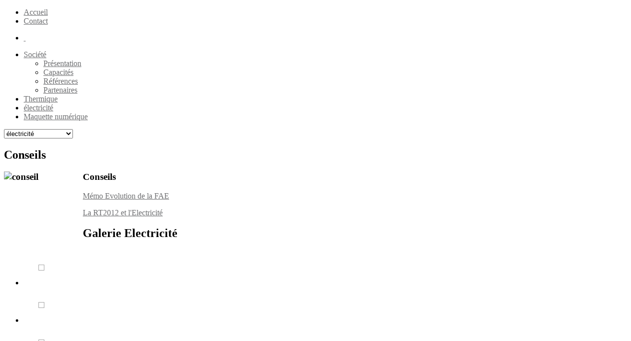

--- FILE ---
content_type: text/html; charset=utf-8
request_url: http://becis.fr/index.php/electricite/2-non-categorise/21-conseils
body_size: 7084
content:
<!doctype html>
<html xml:lang="fr-fr" lang="fr-fr" >
<head>
	<meta name="viewport" content="width=device-width, initial-scale=1.0">
      <base href="http://becis.fr/index.php/electricite/2-non-categorise/21-conseils" />
  <meta http-equiv="content-type" content="text/html; charset=utf-8" />
  <meta name="keywords" content="becis, saujon, Bureau d'études saujon, Bureau d'études charentes maritime, Bureau d'études royan, 
Bureau d'études batiment, Bureau d'études techniques, fluides, CARA, calculs, ingénierie, BIM, maquettes numériques, thermiques, electricités, Bureau d'études thermiques, Conception 2D/3D, conseils, " />
  <meta name="author" content="Amazonis" />
  <meta name="description" content="Becis est un Bureau d'Etudes Techniques spécialisé dans la conception des fluides du bâtiment. Becis créé en septembre 2013, est le fruit d'une association de trois personnes apportant chacune son expérience et ses compétences dans l'ingénierie du bâtiment dans les domaines suivants" />
  <meta name="generator" content="Joomla! - Open Source Content Management" />
  <title>Conseils</title>
  <link href="/templates/gantry/favicon.ico" rel="shortcut icon" type="image/vnd.microsoft.icon" />
  <link rel="stylesheet" href="/plugins/system/jcemediabox/css/jcemediabox.css?version=1110" type="text/css" />
  <link rel="stylesheet" href="/plugins/system/jcemediabox/themes/standard/css/style.css?version=1110" type="text/css" />
  <link rel="stylesheet" href="/libraries/gantry/css/grid-responsive.css" type="text/css" />
  <link rel="stylesheet" href="/templates/gantry/css-compiled/master-72134c147fa81aa4e7fa5d6c2dd9257b.css" type="text/css" />
  <link rel="stylesheet" href="/templates/gantry/css-compiled/mediaqueries.css" type="text/css" />
  <link rel="stylesheet" href="/templates/gantry/css-compiled/fusionmenu.css" type="text/css" />
  <link rel="stylesheet" href="/templates/gantry/css-compiled/gantry-custom.css" type="text/css" />
  <link rel="stylesheet" href="/plugins/content/sigplus/css/sigplus.min.css" type="text/css" />
  <link rel="stylesheet" href="/plugins/content/sigplus/engines/boxplus/popup/css/boxplus.min.css" type="text/css" />
  <link rel="stylesheet" href="/plugins/content/sigplus/engines/boxplus/popup/css/boxplus.lightsquare.css" type="text/css" title="boxplus-lightsquare" />
  <link rel="stylesheet" href="http://becis.fr/modules/mod_bt_contentslider/tmpl/css/btcontentslider.css" type="text/css" />
  <link rel="stylesheet" href="/media/system/css/modal.css" type="text/css" />
  <link rel="stylesheet" href="/modules/mod_slideshowck/themes/default/css/camera.css" type="text/css" />
  <link rel="stylesheet" href="http://fonts.googleapis.com/css?family=Droid+Sans" type="text/css" />
  <style type="text/css">
a {color:#707173;}.button, .readon, .readmore, button.validate, #member-profile a, #member-registration a, .formelm-buttons button, .btn-primary {border-color:#3e3e3f;}.button, .readon, .readmore, button.validate, #member-profile a, #member-registration a, .formelm-buttons button, .btn-primary {background-color: #7a7b7d; background: linear-gradient(top, rgba(122,123,125,1) 0%, rgba(89,90,92,1) 100%); background: -webkit-linear-gradient(top, rgba(122,123,125,1) 0%, rgba(89,90,92,1) 100%);}
.button:hover, .readon:hover, .readmore:hover, button.validate:hover, #member-profile a:hover, #member-registration a:hover, .formelm-buttons button:hover, .btn-primary:hover {background-color: #898a8d; background: linear-gradient(top, rgba(137,138,141,1) 0%, rgba(104,105,107,1) 100%); background: -webkit-linear-gradient(top, rgba(137,138,141,1) 0%, rgba(104,105,107,1) 100%);}
.button:active, .readon:active, .readmore:active, button.validate:active, #member-profile a:active, #member-registration a:active, .formelm-buttons button:active, .btn-primary:active {background-color: #6b6c6e; background: linear-gradient(top, rgba(107,108,110,1) 0%, rgba(132,133,136,1) 100%); background: -webkit-linear-gradient(top, rgba(107,108,110,1) 0%, rgba(132,133,136,1) 100%);}
#rt-logo {background: url(/images/template/logo_blanc.png) 50% 0 no-repeat !important;}
#rt-logo {width: 227px;height: 81px;}
#sigplus_3d6456af2a24b46a9ed365c76cd218e2 ul > li img { margin:30px !important;
border:1px solid #A6A6A6 !important;
padding:5px !important; }#btcontentslider114 .bt_handles{top: 0px !important;right: 5px !important}
		@media screen and (max-width: 480px){.bt-cs .bt-row{width:100%!important;}}#camera_wrap_90 .camera_pag_ul li img {width:100px;height:75px;}
#camera_wrap_90 .camera_caption {
	display: block;
	position: absolute;
}
#camera_wrap_90 .camera_caption > div {
	-moz-border-radius: 5px 5px 5px 5px;-webkit-border-radius: 5px 5px 5px 5px;border-radius: 5px 5px 5px 5px;font-size: 12px;font-family:'Droid Sans';
}
#camera_wrap_90 .camera_caption > div div.slideshowck_description {
	font-size: 10px;
}

  </style>
  <script src="/media/system/js/mootools-core.js" type="text/javascript"></script>
  <script src="/media/system/js/core.js" type="text/javascript"></script>
  <script src="/media/system/js/caption.js" type="text/javascript"></script>
  <script src="/plugins/system/jcemediabox/js/jcemediabox.js?version=1110" type="text/javascript"></script>
  <script src="/media/system/js/mootools-more.js" type="text/javascript"></script>
  <script src="/libraries/gantry/js/gantry-totop.js" type="text/javascript"></script>
  <script src="/libraries/gantry/js/browser-engines.js" type="text/javascript"></script>
  <script src="/templates/gantry/js/rokmediaqueries.js" type="text/javascript"></script>
  <script src="/templates/gantry/js/load-transition.js" type="text/javascript"></script>
  <script src="/modules/mod_roknavmenu/themes/fusion/js/fusion.js" type="text/javascript"></script>
  <script src="http://www.google.com/jsapi" type="text/javascript"></script>
  <script src="/plugins/content/sigplus/js/jquery.include.min.js" type="text/javascript"></script>
  <script src="/plugins/content/sigplus/js/jquery.noconflict.js" type="text/javascript"></script>
  <script src="/plugins/content/sigplus/engines/boxplus/popup/js/boxplus.min.js" type="text/javascript"></script>
  <script src="/plugins/content/sigplus/engines/boxplus/lang/boxplus.lang.min.js" type="text/javascript"></script>
  <script src="http://becis.fr/modules/mod_bt_contentslider/tmpl/js/slides.js" type="text/javascript"></script>
  <script src="http://becis.fr/modules/mod_bt_contentslider/tmpl/js/default.js" type="text/javascript"></script>
  <script src="http://becis.fr/modules/mod_bt_contentslider/tmpl/js/jquery.easing.1.3.js" type="text/javascript"></script>
  <script src="/media/system/js/modal.js" type="text/javascript"></script>
  <script src="/modules/mod_slideshowck/assets/jquery.min.js" type="text/javascript"></script>
  <script src="/modules/mod_slideshowck/assets/jquery.easing.1.3.js" type="text/javascript"></script>
  <script src="/modules/mod_slideshowck/assets/jquery.mobile.customized.min.js" type="text/javascript"></script>
  <script src="/modules/mod_slideshowck/assets/camera.min.js" type="text/javascript"></script>
  <script type="text/javascript">
window.addEvent('load', function() {
				new JCaption('img.caption');
			});JCEMediaBox.init({popup:{width:"",height:"",legacy:0,lightbox:0,shadowbox:0,resize:1,icons:1,overlay:1,overlayopacity:0.8,overlaycolor:"#000000",fadespeed:500,scalespeed:500,hideobjects:0,scrolling:"fixed",close:2,labels:{'close':'Fermer','next':'Suivant','previous':'Précédent','cancel':'Annuler','numbers':'{$current} sur {$total}'},cookie_expiry:"",google_viewer:0},tooltip:{className:"tooltip",opacity:0.8,speed:150,position:"br",offsets:{x: 16, y: 16}},base:"/",imgpath:"plugins/system/jcemediabox/img",theme:"standard",themecustom:"",themepath:"plugins/system/jcemediabox/themes"});            window.addEvent('domready', function() {
                new Fusion('ul.menutop', {
                    effect: 'slide and fade',
                    opacity:  1,
                    hideDelay:  500,
                    centered:  0,
                    tweakInitial: {'x': -10, 'y': -10},
                    tweakSubsequent: {'x':  0, 'y':  0},
                    tweakSizes: {'width': 20, 'height': 20},
                    menuFx: {duration:  300, transition: Fx.Transitions.Circ.easeOut}
                });
                });
            

			window.addEvent('domready', function(){
				document.getElements('[data-rt-menu-mobile]').addEvent('change', function(){
					window.location.href = this.value;
				});
			});if (typeof(__jQuery__) == "undefined") { var __jQuery__ = jQuery; }__jQuery__(document).ready(function() {
__jQuery__("#sigplus_3d6456af2a24b46a9ed365c76cd218e2").boxplusGallery(__jQuery__.extend({}, { rtl:false, theme: "lightsquare", title: function (anchor) { var t = __jQuery__("#" + __jQuery__("img", anchor).attr("id") + "_caption"); return t.size() ? t.html() : __jQuery__("img", anchor).attr("alt"); }, description: function (anchor) { var s = __jQuery__("#" + __jQuery__("img", anchor).attr("id") + "_summary"); return s.size() ? s.html() : anchor.attr("title"); }, slideshow: 0, download: function (anchor) { var d = __jQuery__("#" + __jQuery__("img", anchor).attr("id") + "_metadata a[rel=download]"); return d.size() ? d.attr("href") : ""; }, metadata: function (anchor) { var m = __jQuery__("#" + __jQuery__("img", anchor).attr("id") + "_iptc"); return m.size() ? m : ""; }  })); __jQuery__.boxplusLanguage("fr", "FR");
});

		window.addEvent('domready', function() {

			SqueezeBox.initialize({});
			SqueezeBox.assign($$('a.modal'), {
				parse: 'rel'
			});
		});
  </script>
  <meta http-equiv="Content-Style-Type" content="text/css" />
  <!--[if lt IE 8]><link rel="stylesheet" href="/plugins/content/sigplus/css/sigplus.ie7.css" type="text/css" /><![endif]-->
  <!--[if lt IE 9]><link rel="stylesheet" href="/plugins/content/sigplus/css/sigplus.ie8.css" type="text/css" /><![endif]-->
  <!--[if lt IE 9]><link rel="stylesheet" href="/plugins/content/sigplus/engines/boxplus/popup/css/boxplus.ie8.css" type="text/css" /><![endif]-->
  <!--[if lt IE 8]><link rel="stylesheet" href="/plugins/content/sigplus/engines/boxplus/popup/css/boxplus.ie7.css" type="text/css" /><![endif]-->
  <!--[if lt IE 9]><link rel="stylesheet" href="/plugins/content/sigplus/engines/boxplus/popup/css/boxplus.lightsquare.ie8.css" type="text/css" title="boxplus-lightsquare" /><![endif]-->
</head>
<body  class="logo-type-custom font-family-trebuchet font-size-is-default menu-type-fusionmenu layout-mode-responsive col12">
            <header id="rt-top-surround">
				<div id="rt-top" >
			<div class="rt-container">
				<div class="rt-grid-12 rt-alpha rt-omega">
               <div class="rt-block ">
           	<div class="module-surround">
	           		                	<div class="module-content">
	                		

<div class="custom"  >
	</div>
	                	</div>
                	</div>
           </div>
	
</div>
				<div class="clear"></div>
			</div>
		</div>
						<div id="rt-header">
			<div class="rt-container">
				<div class="rt-grid-6 rt-alpha">
            <div class="rt-block logo-block">
            <a href="/" id="rt-logo"></a>
        </div>
        
</div>
<div class="rt-grid-6 rt-omega">
               <div class="rt-block menu-header">
           	<div class="module-surround">
	           		                	<div class="module-content">
	                		
<ul class="menu">
<li class="item-142"><a class="home" href="/" >Accueil</a></li><li class="item-143"><a class="contact" href="/index.php/contact" >Contact</a></li></ul>
	                	</div>
                	</div>
           </div>
	           <div class="rt-block telechargement">
           	<div class="module-surround">
	           		                	<div class="module-content">
	                		

<div class="customtelechargement"  >
	<ul id="block_telechargement">
<li><a title="Téléchargement" href="/index.php/2-non-categorise/20-telechargement">
<div class="plaquette">&nbsp;</div>
</a></li>
</ul></div>
	                	</div>
                	</div>
           </div>
	
</div>
				<div class="clear"></div>
			</div>
		</div>
			</header>
			<div id="rt-showcase">
		<div class="rt-showcase-pattern">
			<div class="rt-container">
				<div class="rt-grid-12 rt-alpha rt-omega">
    	<div class="rt-block menu-block">
		<div class="rt-menubar fusionmenu">
    <ul class="menutop level1 " >
                        <li class="item101 parent root" >
                            <a class="daddy item bullet" href="/index.php/societe"  >
                    <span>
                                        Société                                                            <span class="daddyicon"></span>
                                        </span>
                </a>
            
                                                <div class="fusion-submenu-wrapper level2" style="width:180px;">
                                                <ul class="level2" style="width:180px;">
                                                                                                        <li class="item139" >
                            <a class="orphan item bullet" href="/index.php/societe/presentation"  >
                    <span>
                                        Présentation                                                            </span>
                </a>
            
                    </li>
                                                                                                                                                <li class="item140" >
                            <a class="orphan item bullet" href="/index.php/societe/capacites"  >
                    <span>
                                        Capacités                                                            </span>
                </a>
            
                    </li>
                                                                                                                                                <li class="item144" >
                            <a class="orphan item bullet" href="/index.php/societe/references"  >
                    <span>
                                        Références                                                            </span>
                </a>
            
                    </li>
                                                                                                                                                <li class="item145" >
                            <a class="orphan item bullet" href="/index.php/societe/partenaires"  >
                    <span>
                                        Partenaires                                                            </span>
                </a>
            
                    </li>
                                                                                            </ul>
                                                <div class="drop-bot"></div>
                    </div>
                                    </li>
                                <li class="item137 root" >
                            <a class="orphan item bullet" href="/index.php/thermique"  >
                    <span>
                                        Thermique                                                            </span>
                </a>
            
                    </li>
                                <li class="item120 active root" >
                            <a class="orphan item bullet" href="/index.php/electricite"  >
                    <span>
                                        électricité                                                            </span>
                </a>
            
                    </li>
                                <li class="item138 root" >
                            <a class="orphan item bullet" href="/index.php/maquette-numerique"  >
                    <span>
                                        Maquette numérique                                                            </span>
                </a>
            
                    </li>
                    </ul>
</div>		<div class="clear"></div>
	</div>
	<div class="rt-menu-mobile">
	<select data-rt-menu-mobile>
									<option value="/index.php/societe"> Société</option>

								<option value="/index.php/societe/presentation">&mdash; Présentation</option>

												<option value="/index.php/societe/capacites">&mdash; Capacités</option>

												<option value="/index.php/societe/references">&mdash; Références</option>

												<option value="/index.php/societe/partenaires">&mdash; Partenaires</option>

																				<option value="/index.php/thermique"> Thermique</option>

																<option value="/index.php/electricite" selected="selected"> électricité</option>

																<option value="/index.php/maquette-numerique"> Maquette numérique</option>

										</select>
</div>
</div>
				<div class="clear"></div>
			</div>
		</div>
	</div>
		<div id="rt-transition" class="rt-hidden">
		<div id="rt-mainbody-surround">
									<div id="rt-utility">
				<div class="rt-container">
					<div class="rt-grid-12 rt-alpha rt-omega">
               <div class="rt-block ">
           	<div class="module-surround">
	           		                	<div class="module-content">
	                		
		<!--[if lte IE 7]>
		<link href="/modules/mod_slideshowck/themes/default/css/camera_ie.css" rel="stylesheet" type="text/css" />
		<![endif]-->
		<!--[if IE 8]>
		<link href="/modules/mod_slideshowck/themes/default/css/camera_ie8.css" rel="stylesheet" type="text/css" />
		<![endif]--><script type="text/javascript"> <!--
       jQuery(function(){
        jQuery('#camera_wrap_90').camera({
                height: '400',
                minHeight: '',
                pauseOnClick: false,
                hover: 0,
                fx: 'random',
                loader: 'pie',
                pagination: 0,
                thumbnails: 0,
                thumbheight: 75,
                thumbwidth: 100,
                time: 4000,
                transPeriod: 1000,
                alignment: 'center',
                autoAdvance: 1,
                mobileAutoAdvance: 1,
                portrait: 0,
                barDirection: 'leftToRight',
                imagePath: 'http://becis.fr/modules/mod_slideshowck/images/',
                lightbox: 'mediaboxck',
                fullpage: 0,
                navigationHover: false,
                navigation: true,
                playPause: true,
                barPosition: 'bottom'
        });
}); //--> </script><!-- debut Slideshow CK -->
<div class="slideshowck camera_wrap camera_black_skin" id="camera_wrap_90">
            <div data-thumb="/images/site/slider/slider4_th.jpg" data-src="/images/site/slider/slider4.jpg" >
                </div>
        <div data-thumb="/images/site/slider/slider2_th.jpg" data-src="/images/site/slider/slider2.jpg" >
                </div>
        <div data-thumb="/images/site/slider/slider6_th.jpg" data-src="/images/site/slider/slider6.jpg" >
                </div>
        <div data-thumb="/images/site/slider/slider5_th.jpg" data-src="/images/site/slider/slider5.jpg" >
                </div>
        <div data-thumb="/images/site/slider/slider3_th.jpg" data-src="/images/site/slider/slider3.jpg" >
                </div>
        <div data-thumb="/images/site/slider/slider1_th.jpg" data-src="/images/site/slider/slider1.jpg" >
                </div>
</div>
<div style="clear:both;"></div>
<!-- fin Slideshow CK -->
	                	</div>
                	</div>
           </div>
	
</div>
					<div class="clear"></div>
				</div>
			</div>
														    	          
<div id="rt-main" class="mb12">
                <div class="rt-container">
                    <div class="rt-grid-12 ">
                                                						<div class="rt-block">
	                        <div id="rt-mainbody">
								<div class="component-content">
	                            	<div class="item-page">

	<h2>
			Conseils		</h2>








<h3><img style="margin-right: 10px; float: left;" alt="conseil" src="/images/site/articles/conseil.jpg" width="150" height="150" />Conseils</h3>
<p><a type="application/x-shockwave-flash" rel="title[Mémo Evolution de la FAE]" class="jcepopup" target="_blank" title="Mémo Evolution de la FAE" href="/images/site/conseils/C0241020CVCMemoExtension.pdf">Mémo Evolution de la FAE</a></p>
<p><a type="application/x-shockwave-flash" class="jcepopup" title="La RT2012 et l'Electricité" target="_blank" rel="title[RT2012 ET L'ELECTRICITE]" href="/images/site/conseils/01LaRT2012etlelectricite10112014.pdf">La RT2012 et l'Electricité</a></p> 
	
</div>

								</div>
	                        </div>
						</div>
                                                                    </div>
                                        <div class="clear"></div>
                </div>
            </div>
									<div id="rt-mainbottom">
				<div class="rt-container">
					<div class="rt-grid-12 rt-alpha rt-omega">
               <div class="rt-block ">
           	<div class="module-surround">
	           				<div class="module-title">
	                		<h2 class="title">Galerie Electricité </h2>
			</div>
	                		                	<div class="module-content">
	                		<div id="sigplus_3d6456af2a24b46a9ed365c76cd218e2" class="sigplus-gallery sigplus-center"><ul><li><a href="/images/galerie/electricite/02-07RV-13-025-3D-ChambreMeaux4.png" rel="boxplus-sigplus_3d6456af2a24b46a9ed365c76cd218e2"><img id="sigplus_3d6456af2a24b46a9ed365c76cd218e2_img0000" width="150" height="150" src="/cache/preview/a6d0cd78ff329785e56ac4af8c344eb8.png" alt=""/></a></li><li><a href="/images/galerie/electricite/03-02EL-13-021-Etaules-PoleMedical-3Declext2.JPG" rel="boxplus-sigplus_3d6456af2a24b46a9ed365c76cd218e2"><img id="sigplus_3d6456af2a24b46a9ed365c76cd218e2_img0001" width="150" height="150" src="/cache/preview/226036ffcb6a0158631d2d34a509c705.JPG" alt=""/></a></li><li><a href="/images/galerie/electricite/04-05EL-13-021-Etaules-Pharmacie-impl.JPG" rel="boxplus-sigplus_3d6456af2a24b46a9ed365c76cd218e2"><img id="sigplus_3d6456af2a24b46a9ed365c76cd218e2_img0002" width="150" height="150" src="/cache/preview/f9d64446a064319bcc79cfe0bd8bd267.JPG" alt=""/></a></li><li><a href="/images/galerie/electricite/06-19EL-14-060-guillardeau-impl.JPG" rel="boxplus-sigplus_3d6456af2a24b46a9ed365c76cd218e2"><img id="sigplus_3d6456af2a24b46a9ed365c76cd218e2_img0003" width="150" height="150" src="/cache/preview/c9d9d80b89f4b78d1a18ef3a67dba1b4.JPG" alt=""/></a></li><li><a href="/images/galerie/electricite/07-08EL-13-020-MairieParis-Egoutiers.JPG" rel="boxplus-sigplus_3d6456af2a24b46a9ed365c76cd218e2"><img id="sigplus_3d6456af2a24b46a9ed365c76cd218e2_img0004" width="150" height="150" src="/cache/preview/e420a191e4a275eac41af68262ddb627.JPG" alt=""/></a></li><li><a href="/images/galerie/electricite/08-16EL-13-020-ParisPSR-calcliaisons.JPG" rel="boxplus-sigplus_3d6456af2a24b46a9ed365c76cd218e2"><img id="sigplus_3d6456af2a24b46a9ed365c76cd218e2_img0005" width="150" height="150" src="/cache/preview/6e98718fafa533f6b41dae24d6f68793.JPG" alt=""/></a></li><li><a href="/images/galerie/electricite/09-20EL-14-060-Guillardeau-synschem.JPG" rel="boxplus-sigplus_3d6456af2a24b46a9ed365c76cd218e2"><img id="sigplus_3d6456af2a24b46a9ed365c76cd218e2_img0006" width="150" height="150" src="/cache/preview/7f36895d31112d9aa3baf79220cd8008.JPG" alt=""/></a></li><li><a href="/images/galerie/electricite/10-17EL-13-020-ParisPSR-schelec.JPG" rel="boxplus-sigplus_3d6456af2a24b46a9ed365c76cd218e2"><img id="sigplus_3d6456af2a24b46a9ed365c76cd218e2_img0007" width="150" height="150" src="/cache/preview/ef0b1f915d59296f97b53ca9c248a573.JPG" alt=""/></a></li><li><a href="/images/galerie/electricite/11-21EL-14-060-Guillardeau-schemcan1.JPG" rel="boxplus-sigplus_3d6456af2a24b46a9ed365c76cd218e2"><img id="sigplus_3d6456af2a24b46a9ed365c76cd218e2_img0008" width="150" height="150" src="/cache/preview/05b12cc4b6cf499f51fb5c584d195371.JPG" alt=""/></a></li><li><a href="/images/galerie/electricite/12-22EL-14-060-Guillardeau-schemcde1.JPG" rel="boxplus-sigplus_3d6456af2a24b46a9ed365c76cd218e2"><img id="sigplus_3d6456af2a24b46a9ed365c76cd218e2_img0009" width="150" height="150" src="/cache/preview/027a6d646e4a3e18905244a82257eff3.JPG" alt=""/></a></li><li><a href="/images/galerie/electricite/13-18EL-13-020-ParisPSR-faceavarm.JPG" rel="boxplus-sigplus_3d6456af2a24b46a9ed365c76cd218e2"><img id="sigplus_3d6456af2a24b46a9ed365c76cd218e2_img0010" width="150" height="150" src="/cache/preview/e243edb3585c42b3a59f70006b0bad41.JPG" alt=""/></a></li><li><a href="/images/galerie/electricite/14-13EL-13-001-LSTJean-SynALTech.JPG" rel="boxplus-sigplus_3d6456af2a24b46a9ed365c76cd218e2"><img id="sigplus_3d6456af2a24b46a9ed365c76cd218e2_img0011" width="150" height="150" src="/cache/preview/cf0afd6ee908439ccf590406c94dd05e.JPG" alt=""/></a></li><li><a href="/images/galerie/electricite/15-12EL-13-001-LSTJean-SynVR.JPG" rel="boxplus-sigplus_3d6456af2a24b46a9ed365c76cd218e2"><img id="sigplus_3d6456af2a24b46a9ed365c76cd218e2_img0012" width="150" height="150" src="/cache/preview/60902217b9c4292d5e67b0e35b78cef7.JPG" alt=""/></a></li><li><a href="/images/galerie/electricite/16-11EL-13-008-GSVilleneuve-SSI.JPG" rel="boxplus-sigplus_3d6456af2a24b46a9ed365c76cd218e2"><img id="sigplus_3d6456af2a24b46a9ed365c76cd218e2_img0013" width="150" height="150" src="/cache/preview/ba05b5e3ac93a620a678c3967573c05e.JPG" alt=""/></a></li><li><a href="/images/galerie/electricite/17-10EL-13-008-GSVilleneuve-ctrlacces.JPG" rel="boxplus-sigplus_3d6456af2a24b46a9ed365c76cd218e2"><img id="sigplus_3d6456af2a24b46a9ed365c76cd218e2_img0014" width="150" height="150" src="/cache/preview/daebacce152836ec409027c61ed84b17.JPG" alt=""/></a></li></ul></div>	                	</div>
                	</div>
           </div>
	           <div class="rt-block _service">
           	<div class="module-surround">
	           		                	<div class="module-content">
	                		<div id="btcontentslider114" style="display:none;width:auto" class="bt-cs bt-cs_service">
			<div class="slides_container" style="width:auto;">

			<div class="slide" style="width:auto">
					<div class="bt-row bt-row-first"  style="width:25%" >
				<div class="bt-inner">
								
										<a class="bt-title" target="_parent"
						title="Les références"
						href="/index.php/societe/references"> Les références </a><br />
															<div class="bt-center">
					<a target="_parent"
						class="bt-image-link"
						title="Les références" href="/index.php/societe/references">
						<img class="hovereffect" src="http://becis.fr/cache/mod_bt_contentslider/93341e2f55ce9b41f3233b1350fff6bc-reference.jpg" alt="Les références"  style="width:150px;" title="Les références" />
					</a>
					</div>
										
					
					
				</div>
				<!--end bt-inner -->
			</div>
			<!--end bt-row -->
									<div class="bt-row "  style="width:25%" >
				<div class="bt-inner">
								
										<a class="bt-title" target="_parent"
						title="Téléchargements"
						href="/index.php/electricite/2-non-categorise/20-telechargement"> Téléchargements </a><br />
															<div class="bt-center">
					<a target="_parent"
						class="bt-image-link"
						title="Téléchargements" href="/index.php/electricite/2-non-categorise/20-telechargement">
						<img class="hovereffect" src="http://becis.fr/cache/mod_bt_contentslider/4cb08c8c38bf7af69d0d2fa762dd0de6-telechargement.jpg" alt="Téléchargements"  style="width:150px;" title="Téléchargements" />
					</a>
					</div>
										
					
					
				</div>
				<!--end bt-inner -->
			</div>
			<!--end bt-row -->
									<div class="bt-row "  style="width:25%" >
				<div class="bt-inner">
								
										<a class="bt-title" target="_parent"
						title="Conseils"
						href="/index.php/electricite/2-non-categorise/21-conseils"> Conseils </a><br />
															<div class="bt-center">
					<a target="_parent"
						class="bt-image-link"
						title="Conseils" href="/index.php/electricite/2-non-categorise/21-conseils">
						<img class="hovereffect" src="http://becis.fr/cache/mod_bt_contentslider/91a4d2dc4826b46064b4a94429c11939-conseil.jpg" alt="Conseils"  style="width:150px;" title="Conseils" />
					</a>
					</div>
										
					
					
				</div>
				<!--end bt-inner -->
			</div>
			<!--end bt-row -->
									<div class="bt-row bt-row-last"  style="width:25%" >
				<div class="bt-inner">
								
										<a class="bt-title" target="_parent"
						title="Archives"
						href="/index.php/electricite/2-non-categorise/22-archives"> Archives </a><br />
															<div class="bt-center">
					<a target="_parent"
						class="bt-image-link"
						title="Archives" href="/index.php/electricite/2-non-categorise/22-archives">
						<img class="hovereffect" src="http://becis.fr/cache/mod_bt_contentslider/063f54a7cd974b6088762f0f0c794452-norme.jpg" alt="Archives"  style="width:150px;" title="Archives" />
					</a>
					</div>
										
					
					
				</div>
				<!--end bt-inner -->
			</div>
			<!--end bt-row -->
									<div style="clear: both;"></div>

		</div>
		<!--end bt-main-item page	-->
			</div>
</div>
<!--end bt-container -->
<div style="clear: both;"></div>

<script type="text/javascript">	
	if(typeof(btcModuleIds)=='undefined'){var btcModuleIds = new Array();var btcModuleOpts = new Array();}
	btcModuleIds.push(114);
	btcModuleOpts.push({
			slideEasing : 'easeInQuad',
			fadeEasing : 'easeInQuad',
			effect: 'slide,slide',
			preloadImage: 'http://becis.fr//modules/mod_bt_contentslider/tmpl/images/loading.gif',
			generatePagination: true,
			play: 5000,						
			hoverPause: true,	
			slideSpeed : 500,
			autoHeight:true,
			fadeSpeed : 500,
			equalHeight:true,
			width: 'auto',
			height: 'auto',
			pause: 100,
			preload: true,
			paginationClass: 'bt_handles',
			generateNextPrev:false,
			prependPagination:true,
			touchScreen:0	});
</script>

	                	</div>
                	</div>
           </div>
	
</div>
					<div class="clear"></div>
				</div>
			</div>
								</div>
	</div>
		<div id="rt-bottom">
		<div class="rt-container">
			<div class="rt-grid-12 rt-alpha rt-omega">
               <div class="rt-block _baseline">
           	<div class="module-surround">
	           		                	<div class="module-content">
	                		

<div class="custom_baseline"  >
	<h2><em><img style="float: left;" alt="logo couleur" src="/images/site/articles/logo_couleur.png" height="65" width="161" />«&nbsp;Penser les bâtiments d'aujourd'hui<br />avec les solutions de demain »</em></h2></div>
	                	</div>
                	</div>
           </div>
	
</div>
			<div class="clear"></div>
		</div>
	</div>
			<footer id="rt-footer-surround">
						<div id="rt-copyright">
			<div class="rt-container">
				<div class="rt-grid-4 rt-alpha">
               <div class="rt-block _copyright">
           	<div class="module-surround">
	           		                	<div class="module-content">
	                		

<div class="custom_copyright"  >
	<p><strong>Becis © 2014</strong> - Tous droits réservés</p>
<p>Réalisé par <a target="_blank" title="Amazonis Communication" href="http://www.amazonis.fr"><img alt="Amazonis Communication" src="http://www.amazonis.fr/amazonis.png" /></a> | <a href="/index.php/electricite/11-mentions-legales/5-mentions-legales">Mentions légales</a></p></div>
	                	</div>
                	</div>
           </div>
	
</div>
<div class="rt-grid-4 rt-prefix-4 rt-omega">
               <div class="rt-block ">
           	<div class="module-surround">
	           		                	<div class="module-content">
	                		

<div class="custom"  >
	<ul id="block_top">
<li><a title="Retrouvez nous sur facebook" href="https://www.facebook.com/BET.BECIS" target="_blank">
<div class="facebook">&nbsp;</div>
</a></li>
<li><a href="https://plus.google.com/114553188454392436767/about" title="Retrouvez nous sur google+" target="_blank">
<div class="googleplus">&nbsp;</div>
</a></li>
</ul></div>
	                	</div>
                	</div>
           </div>
	
</div>
				<div class="clear"></div>
			</div>
		</div>
			</footer>
			<div id="rt-debug">
		<div class="rt-container">
			<div class="rt-grid-12 rt-alpha rt-omega">
    	<div class="clear"></div>
	<div class="rt-block">
		<a href="#" id="gantry-totop" rel="nofollow">^</a>
	</div>
	
</div>
			<div class="clear"></div>
		</div>
	</div>
			</body>
</html>
